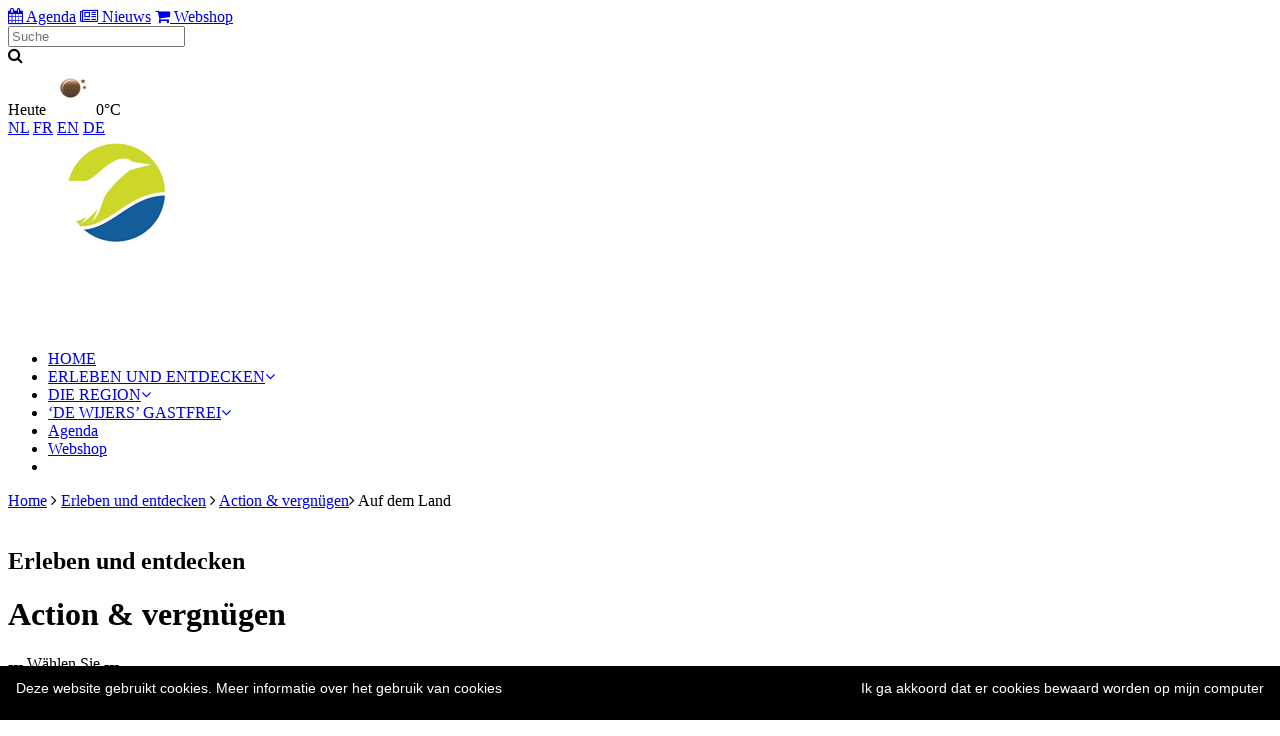

--- FILE ---
content_type: text/html; charset=utf-8
request_url: https://www.dewijers.be/de-te-land
body_size: 12762
content:


<!doctype html>
<!--[if lt IE 7 ]><html class="ie ie6" lang="nl"> <![endif]-->
<!--[if IE 7 ]><html class="ie ie7" lang="nl"> <![endif]-->
<!--[if IE 8 ]><html class="ie ie8" lang="nl"> <![endif]-->
<!--[if (gte IE 9)|!(IE)]><!--><html lang="nl"><!--<![endif]-->



<head id="Head1">
	<!-- Google Tag Manager -->
	<script>		(function (w, d, s, l, i) {
			w[l] = w[l] || []; w[l].push({ 'gtm.start':
	new Date().getTime(), event: 'gtm.js'
			}); var f = d.getElementsByTagName(s)[0],
	j = d.createElement(s), dl = l != 'dataLayer' ? '&l=' + l : ''; j.async = true; j.src =
	'https://www.googletagmanager.com/gtm.js?id=' + i + dl; f.parentNode.insertBefore(j, f);
		})(window, document, 'script', 'dataLayer', 'GTM-KD5HZRM');</script>
	<!-- End Google Tag Manager -->


	<meta charset="utf-8" /><meta property="og:image" content="https://www.dewijers.be/images/logo-dewijers.png" /><meta name="description" content="Eine Region, wo der wahre Naturfreund sich zu Hause fühlt. Die Teiche bilden ein atemberaubendes Dekor für Wanderer und Radfahrer. Lassen Sie sich mitführen in das Land der 1001 Teiche …" /><meta name="keywords" content="wandern, radfahren, natur, urlaub, ulaub in belgien, ubernachten in belgien, urlaub in belgien mit kindern, urlaub in limburg, de wijers, belgien, limburg, limbourg" /><meta name="viewport" content="width=device-width, initial-scale=1.0" /><meta http-equiv="X-UA-Compatible" content="IE=edge,chrome=1" /><link rel="stylesheet" type="text/css" href="/styles/styles.css?v=7" media="screen" /><link rel="stylesheet" type="text/css" href="/styles/grid.css?v=3" media="screen" /><link rel="stylesheet" type="text/css" href="/styles/menu.css" media="screen" /><link rel="stylesheet" type="text/css" href="/styles/normalize.css" media="screen" /><link rel="stylesheet" type="text/css" href="/styles/print.css" media="print" /><link rel="stylesheet" href="https://maxcdn.bootstrapcdn.com/font-awesome/4.5.0/css/font-awesome.min.css" />
	<script src="https://ajax.aspnetcdn.com/ajax/jQuery/jquery-1.11.0.min.js"></script>
	<script>		window.jQuery || document.write('<script src="/scripts/jquery-1.11.0.min.js"><\/script>')</script>
	<script src="/scripts/menu.js" type="text/javascript"></script>
	<script src="/scripts/global.js" type="text/javascript"></script>
	<script src="/scripts/jquery.nice-select.js" type="text/javascript"></script>
	
	<link rel=”alternate” hreflang=”nl-be” href=”https://www.dewijers.be/” />
	<link rel=”alternate” hreflang=”nl-be” href=”https://dewijers.be/” />
	
	<!-- Facebook Pixel Code -->
	<script>
		!function (f, b, e, v, n, t, s) {
			if (f.fbq) return; n = f.fbq = function () {
				n.callMethod ?
	n.callMethod.apply(n, arguments) : n.queue.push(arguments)
			};
			if (!f._fbq) f._fbq = n; n.push = n; n.loaded = !0; n.version = '2.0';
			n.queue = []; t = b.createElement(e); t.async = !0;
			t.src = v; s = b.getElementsByTagName(e)[0];
			s.parentNode.insertBefore(t, s)
		} (window, document, 'script',
	'https://connect.facebook.net/en_US/fbevents.js');
		fbq('init', '718720246252798');
		fbq('track', 'PageView');
	</script>
	<noscript>
	<img height="1" width="1" 
	src="https://www.facebook.com/tr?id=718720246252798&ev=PageView
	&noscript=1"/>
	</noscript>
	<!-- End Facebook Pixel Code -->

	
	
	
	
	
	<!-- Event snippet for Paginabezoek conversion page -->
	<script>
		gtag('event', 'conversion', { 'send_to': 'AW-808483253/xutpCILMvYABELXzwYED' });
	</script>
	
	<link rel="stylesheet" href="/styles/webeditor.css" media="all" type="text/css" />

	<script language="javascript" type="text/javascript">
	var CurrentLanguage = "DE"
	
	function doSearch(evt){
		var evt = (evt) ? evt : ((event) ? event : null);
		var f = document.forms[0];
		if(f.txtSearch_s.value != ""){
			document.location.href = "content.aspx?app=search&txtSearch_s=" + encodeURIComponent(f.txtSearch_s.value);
			
			try{
				evt.returnValue = false;
			}catch(err){}

			try{
				evt.cancel = true; 
				evt.preventDefault(); 
				return false; 
			}catch(err){}
		}
	}
	</script> 

	<script>
		!function (f, b, e, v, n, t, s) {
			if (f.fbq) return; n = f.fbq = function () {
				n.callMethod ?
n.callMethod.apply(n, arguments) : n.queue.push(arguments)
			};
			if (!f._fbq) f._fbq = n; n.push = n; n.loaded = !0; n.version = '2.0';
			n.queue = []; t = b.createElement(e); t.async = !0;
			t.src = v; s = b.getElementsByTagName(e)[0];
			s.parentNode.insertBefore(t, s)
		} (window, document, 'script',
'https://connect.facebook.net/en_US/fbevents.js');
		fbq('init', '799720744680727');
		fbq('track', 'PageView');
</script>
<noscript><img height="1" width="1" style="display:none"
src="https://www.facebook.com/tr?id=799720744680727&ev=PageView&noscript=1"
/></noscript>

<title>
	Auf dem Land | De Wijers - das land der 1001 Teiche
</title></head>
<body  id="content" onkeydown="if(event.keyCode == 13){doSearch(event);}" > 	
	<!-- Google Tag Manager (noscript) -->
	<noscript><iframe src="https://www.googletagmanager.com/ns.html?id=GTM-KD5HZRM"
	height="0" width="0" style="display:none;visibility:hidden"></iframe></noscript>
	<!-- End Google Tag Manager (noscript) -->

	
	
	<!-- start google analytics -->
	<script>
		(function (i, s, o, g, r, a, m) {
			i['GoogleAnalyticsObject'] = r; i[r] = i[r] || function () {
				(i[r].q = i[r].q || []).push(arguments)
			}, i[r].l = 1 * new Date(); a = s.createElement(o),
	  m = s.getElementsByTagName(o)[0]; a.async = 1; a.src = g; m.parentNode.insertBefore(a, m)
		})(window, document, 'script', 'https://www.google-analytics.com/analytics.js', 'ga');

		ga('create', 'UA-30982274-7', 'auto');
		ga('send', 'pageview');

	</script>
	<!-- end google analytics -->



	<form method="post" action="./de-te-land" id="Form1">
<div class="aspNetHidden">
<input type="hidden" name="RadScriptManager1_TSM" id="RadScriptManager1_TSM" value="" />
<input type="hidden" name="__EVENTTARGET" id="__EVENTTARGET" value="" />
<input type="hidden" name="__EVENTARGUMENT" id="__EVENTARGUMENT" value="" />
<input type="hidden" name="__VIEWSTATE" id="__VIEWSTATE" value="/wEPDwUKMjEyNDk3NDE3Mg9kFgYCAQ9kFgYCAw8WAh4HY29udGVudAW/[base64]" />
</div>

<script type="text/javascript">
//<![CDATA[
var theForm = document.forms['Form1'];
if (!theForm) {
    theForm = document.Form1;
}
function __doPostBack(eventTarget, eventArgument) {
    if (!theForm.onsubmit || (theForm.onsubmit() != false)) {
        theForm.__EVENTTARGET.value = eventTarget;
        theForm.__EVENTARGUMENT.value = eventArgument;
        theForm.submit();
    }
}
//]]>
</script>


<script src="/WebResource.axd?d=anYgKmaUe7R6UCXN2r8XqvpQ1sW9ejQCMyev5_HUHGrZ3UrgUmmB3hFiWMswWhW97fACvMeAKVhpKorDP2MwY4B0_cBDreFgbDAjGcqWQPA1&amp;t=638901613900000000" type="text/javascript"></script>


<script src="/Telerik.Web.UI.WebResource.axd?_TSM_HiddenField_=RadScriptManager1_TSM&amp;compress=1&amp;_TSM_CombinedScripts_=%3b%3bSystem.Web.Extensions%2c+Version%3d4.0.0.0%2c+Culture%3dneutral%2c+PublicKeyToken%3d31bf3856ad364e35%3ade%3aa8328cc8-0a99-4e41-8fe3-b58afac64e45%3aea597d4b%3ab25378d2" type="text/javascript"></script>
<script type="text/javascript">
//<![CDATA[
if (typeof(Sys) === 'undefined') throw new Error('ASP.NET Ajax client-side framework failed to load.');
//]]>
</script>

<div class="aspNetHidden">

	<input type="hidden" name="__VIEWSTATEGENERATOR" id="__VIEWSTATEGENERATOR" value="65E7F3AF" />
</div>
	<script type="text/javascript">
//<![CDATA[
Sys.WebForms.PageRequestManager._initialize('RadScriptManager1', 'Form1', ['tUpdatePanel1','UpdatePanel1'], [], [], 90, '');
//]]>
</script>

	


	<div id="wrap">
		<div id="main"> 

			<!-- START TOPBALK ----------------------------------------------------------------------------------------------------------------- -->
			<div class="container_16">
				<div class="grid_16 minimum">
					<div id="topbar">
						<div class="topnav">
							<a href="/agenda-DE"><i class="fa fa-calendar" aria-hidden="true"></i> Agenda</a> 
							<a href="/nieuws"><i class="fa fa-newspaper-o" aria-hidden="true"></i> Nieuws</a> 
							<a href="https://www.wandeleninlimburg.be/nl/shop" target="_blank"><i class="fa fa-shopping-cart" aria-hidden="true"></i> Webshop</a>
						</div>
						<div id="search"><div id="form-search" method="post"><input type="text" placeholder="Suche" id="txtSearch_s" /><div id="button-holder"><i class="fa fa-search" onclick="javascript:doSearch(this);"></i></div></div></div>
						
							<div id="weather"><span class="info">Heute<img src='https://openweathermap.org/img/w/01n.png' alt='Openweathermap icon'>0°C</span></div>
						
						<div id="language"><a href="/default.aspx?lang=NL" class="">NL</a> <a href="/default.aspx?lang=FR" class="">FR</a> <a href="/default.aspx?lang=EN" class="">EN</a> <a href="/default.aspx?lang=DE" class="active">DE</a></div>
					</div>
				</div>
			</div>
			<!-- end container_16 -->
			<div class="clear"></div>
			<!-- END TOPBALK ----------------------------------------------------------------------------------------------------------------- -->
			




			<!-- START HEADER ----------------------------------------------------------------------------------------------------------------- -->
			<div class="container_header bg2">
			
				<div class="container_16">
					<div class="grid_3 minimum"><a href="/"><img src="/images/logo-dewijers.png" alt="De Wijers" class="img-logo-small" /></a></div>

					<div class="grid_13 minimum">
				
						<!-- start navigation  -->
						<div id="menuzord" class="menuzord">
							<ul class="menuzord-menu">
								
									<li class="">
										<a  href="de-home">HOME</a>
								
										
									</li>
								
									<li class="active">
										<a  href="erleben-und-entdecken">ERLEBEN UND ENTDECKEN</a>
								
										
											<div class="megamenu megamenu-quarter-width">
											<div class="megamenu-row">
											<div class="col6">
											<ul class="list-unstyled">
										
												<li><a href="de-zugangstor">Zugangstor</a></li>
										
												<li><a href="de-natuurbeleving">Naturerlebnis</a></li>
										
												<li><a href="de-wandelen-fietsen">Wandern und rad fahren</a></li>
										
												<li><a href="de-actie-plezier">Action & vergnügen</a></li>
										
												<li><a href="de-erfgoed">Kulturerbe</a></li>
										
											</ul>
											</div>
											</div>
											</div>
										
									</li>
								
									<li class="">
										<a  href="de-de-streek">DIE REGION</a>
								
										
											<div class="megamenu megamenu-quarter-width">
											<div class="megamenu-row">
											<div class="col6">
											<ul class="list-unstyled">
										
												<li><a href="de-situering">Situierung</a></li>
										
												<li><a href="de-streekgeschiedenis">Geschichte der Region</a></li>
										
											</ul>
											</div>
											</div>
											</div>
										
									</li>
								
									<li class="">
										<a  href="de-de-wijers-gastvrij">‘DE WIJERS’ GASTFREI</a>
								
										
											<div class="megamenu megamenu-quarter-width">
											<div class="megamenu-row">
											<div class="col6">
											<ul class="list-unstyled">
										
												<li><a href="WijersGastgeber">Wijers-Gastgeber</a></li>
										
												<li><a href="Wijerführer">Wijerführer</a></li>
										
												<li><a href="de-overnachten">Übernachten</a></li>
										
											</ul>
											</div>
											</div>
											</div>
										
									</li>
								
						
								<li class="only-mobile"><a href="/agenda-DE">Agenda</a></li>
								<li class="only-mobile"><a href="https://www.wandeleninlimburg.be/nl/shop" target="_blank">Webshop</a></li>
							</ul>
						</div>
						<!-- end navigation --> 
					</div><div class="clear"></div>
         

					<!-- breadcrumbs --> 
					<div class="grid_16"><div id="breadcrumbs"><a href='/'>Home</a>&nbsp;<i class='fa fa-angle-right'></i>&nbsp;<a href='erleben-und-entdecken' >Erleben und entdecken</a>&nbsp;<i class='fa fa-angle-right'></i>&nbsp;<a href='de-actie-plezier' >Action & vergnügen</a><i class='fa fa-angle-right'></i>&nbsp;Auf dem Land</div></div>
      
				</div>
			</div><div class="clear"></div>
			<!-- END HEADER ----------------------------------------------------------------------------------------------------------------- -->


			
			<!-- START CONTENT ----------------------------------------------------------------------------------------------------------------- -->
			<div class="container_16"><br />
				<div class="grid_10 suffix_1 minimum">
					<h2>Erleben und entdecken</h2>
					<span class="marker"></span>
					<h1>Action & vergnügen</h1>
						<div class="dropdown-box">
							<select onchange="location = this.value;">
								<option value="/de-actie-plezier" data-display="--- Wählen Sie ---">--- Action & vergnügen ---</option>
<option value="de-te-land">Auf dem Land</option>
<option value="de-te-water">Im Wasser</option>
<option value="de-in-de-lucht">In der Luft</option>

							</select>
						</div>
						
						<script>
							$(document).ready(function () {
								$('select').niceSelect();
							});
						</script>
					<h3>Auf dem Land</h3>
					
					<p>
						<p>&nbsp;</p><p><img src="/media/images/bokrijk_FVB%20(Kopie).jpg" style="width: 706px; height: 468px;" alt="actie in De Wijers" title="actie in De Wijers" /></p><h3>Reiten</h3><p class="MsoNormal">Das Reiterroutennetzwerk der Provinz Limburg durchkreuzt &lsquo;De Teut&lsquo;, &lsquo;Ten Haagdoorn&lsquo; und &lsquo;Kelchterhoef&lsquo;. Sie k&ouml;nnen Ihren eigenen Reiterweg zusammenstellen auf <span lang="DE" style="mso-ansi-language:DE;"><a href="https://www.routeyou.com/nl-nl/location/routes/47414823/limburg?route-type=36">www.routeyou.com/user/planner/94933/ruiterparadijs-limburg</a> </span></p><p>&nbsp;</p><h3>Demerstrand</h3><p>Der &lsquo;Demerstrand&rsquo; in &lsquo;<a href="http://www.diepenbeek.be/" target="_blank">Diepenbeek</a>&rsquo; ist nicht nur f&uuml;r alle Sportarten da &ndash; Sie k&ouml;nnen hier Tennis und Fu&szlig;ball spielen, joggen, skaten und noch vieles mehr &ndash; sondern es gibt auch einen funkelnagelneuen Spielplatz, der ganz im Zeichen des Wassers steht!<br /><br /><img alt="" src="/media/images/knoppen/ic_pin.gif" style="width: 12px; height: 18px;" /> Stationsstraat, 3590 Diepenbeek</p><p class="MsoNormal"><a href="http://www.diepenbeek.be"><span lang="DE" style="mso-bidi-font-size:11.0pt;mso-ascii-font-family:Calibri;mso-ascii-theme-font:major-latin;mso-hansi-font-family:Calibri;mso-hansi-theme-font:major-latin;mso-bidi-font-family:Calibri;mso-bidi-theme-font:major-latin;mso-ansi-language:DE;mso-bidi-font-weight:bold;mso-bidi-font-style:italic;">www.diepenbeek.be</span></a><span lang="DE" style="mso-bidi-font-size:11.0pt;mso-ascii-font-family:Calibri;mso-ascii-theme-font:major-latin;mso-hansi-font-family:Calibri;mso-hansi-theme-font:major-latin;mso-bidi-font-family:Calibri;mso-bidi-theme-font:major-latin;mso-ansi-language:DE;mso-bidi-font-weight:bold;mso-bidi-font-style:italic;"> </span><span lang="DE" style="mso-bidi-font-size:11.0pt;mso-ascii-font-family:Calibri;mso-ascii-theme-font:major-latin;mso-hansi-font-family:Calibri;mso-hansi-theme-font:major-latin;mso-bidi-font-family:Calibri;mso-bidi-theme-font:major-latin;mso-ansi-language:DE;mso-bidi-font-weight:bold;"></span></p><p>&nbsp;</p><h3>Rennstrecke 'Zolder' (Heusden-Zolder)</h3><p>Rasen Sie nach einer Pflichteinweisung mit ihrem eigenen Wagen &uuml;ber die ehemalige <a href="http://www.circuit-zolder.be/" target="_blank">F1-Rennstrecke</a>. An bestimmten Abenden nehmen Radfahrer die Strecke f&uuml;r sich ein. Auf der BMW-Piste d&uuml;rfen Sie regelm&auml;&szlig;ig frei trainieren. Oder Sie mieten ein Elektrofahrzeug und erkunden damit die Umgebung. Eine gef&uuml;hrte Wanderung nimmt Sie mit hinter die Kulissen. Weiter finden Sie hier ein Business center, ein Themencaf&eacute; und eine Radrennschule.<br /><br /><img alt="" src="/media/images/knoppen/ic_pin.gif" style="width: 12px; height: 18px;" /> Terlaemen 30, Heusden-Zolder</p><p><a href="http://www.circuit-zolder.be/" target="_blank">www.circuit-zolder.be</a> </p><p>&nbsp;</p><p>&nbsp;</p><h3>Off Road Segway Experience (Heusden-Zolder)</h3><p>Erkunden Sie &lsquo;De Wijers&rsquo;, stehend auf einem Segway. Sie werden vom Anfang bis zum Ende begleitet. W&auml;hrend einer kurzen Einf&uuml;hrung lernen Sie, wie das Ger&auml;t gesteuert wird, indem man sich nach vorne oder nach hinten lehnt. <br /><br /><img alt="" src="/media/images/knoppen/ic_pin.gif" style="width: 12px; height: 18px;" /> Zandstraat 73,  Heusden-Zolder<br /><a href="http://www.iventura.be/" target="_blank">www.iventura.be</a> <br /><br /><br /></p><h3>Saraland</h3><p>In &lsquo;Saraland&rsquo; kann man herrlich in &lsquo;Aquapolis&rsquo; baden gehen oder im indoor Spielparadies &sbquo;Kids Valley&lsquo; spielen. Eine hei&szlig;e Empfehlung ist das indoor Minigolf &lsquo;De Mijn&rsquo;, das Sie mitnimmt in die Vergangenheit der Steinkohleindustrie in der Provinz Limburg. <br /><br /><img alt="" src="/media/images/knoppen/ic_pin.gif" style="width: 12px; height: 18px;" /> Molenheidestraat 31, Houthalen-Helchteren<br /><a href="http://www.saraland.be/" target="_blank">www.saraland.be</a> </p><p>&nbsp;</p><p>&nbsp;</p><h3>Dom&auml;ne Kelchterhoef</h3><p>Bei<a href="http://www.waclimburg.be/" target="_blank"> WAC Limburg</a>  haben die wahren Abenteuerfreunde die Wahl aus einem herausfordernden Seilparcours, Kletterb&auml;umen, einem pamper pole und ziplines. Oder bevorzugen Sie eine deftige Mountainbiketour in der Umgebung von &lsquo;Kelchterhoef&rsquo;? Noch mehr Action? Auch Paintball geh&ouml;rt zu den M&ouml;glichkeiten.</p><p>&nbsp;</p><p><img alt="" src="/media/images/knoppen/ic_pin.gif" style="width: 12px; height: 18px;" /> Binnenvaartstraat, Houthalen-Helchteren<br /><a href="http://www.waclimburg.be/" target="_blank">www.waclimburg.be</a> <br /><a href="http://www.paintballarena.be/" target="_blank">www.paintballarena.be</a> <br /><br /><br /></p><h3>Action Park</h3><p>Unter der Begleitung eines erfahrenen Monitors erleben Sie einen spannenden Tag im Seilparcours, im death ride, im Wasserparcours, auf der Kletterwand, der BMX-Piste, der Speleobox, dem Mountainbikeparcours, am Feuerwehrpfosten, im Bogenschie&szlig;stand &hellip;</p><p>Alle k&ouml;nnen den BMX-Parcours, den Mountainbikeparcours, den Skatepark, den Beachvolleyballplatz oder den Orientierungsparcours kostenlos benutzen, unter der Bedingung, dass der jeweilige Platz oder Parcours frei ist. Bringen Sie bitte Ihre eigenen Materialien und Ger&auml;te mit. Die Orientierungskarten sind im Sportzentrum erh&auml;ltlich.</p><p>&nbsp;</p><p><img alt="" src="/media/images/knoppen/ic_pin.gif" style="width: 12px; height: 18px;" /> Tulpinstraat 42, Hasselt<br /><a href="http://www.hasselt.be/nl/action-park" target="_blank">www.hasselt.be/nl/action-park</a></p><p>&nbsp;</p><p>&nbsp;</p><div id="UpdatePanel1">
	
									
								
</div>


					</p>
					
					<div class="clear"></div>
					<div id="fb-root"></div>
					<script>							(function (d, s, id) {
							var js, fjs = d.getElementsByTagName(s)[0];
							if (d.getElementById(id)) return;
							js = d.createElement(s); js.id = id;
							js.src = 'https://connect.facebook.net/nl_NL/sdk.js#xfbml=1&version=v2.12';
							fjs.parentNode.insertBefore(js, fjs);
						} (document, 'script', 'facebook-jssdk'));</script>
							
					<div class="fb-share-button" data-href="https://www.dewijers.be/de-te-land" data-layout="button" data-size="large" data-mobile-iframe="true"><a class="fb-xfbml-parse-ignore" target="_blank" href="https://www.facebook.com/sharer/sharer.php?u=http%3A%2F%2Fwww.dewijers.be%2Fdetail%3Fcdbid%3Dcee0b396-b6de-43ee-b654-a1a2e6063747&amp;src=sdkpreparse">Delen</a></div>
				</div>
      
				
				<!-- start aside -->
				<aside class="grid_5 minimum">
				
				
					
					<div class="banner" style='background:url(/images/marge/bg-banner-wandelen-fietsen.jpg) no-repeat center center'>
						
							<h4 class="white-banner">Wandern und Rad Fahren</h4>
							<p class="txt-white"></p>
						
							<a href='/de-wandelen-fietsen'  class="btn-banner">Mehr Lesen</a>
						
					</div>
					
					

					

					

					
				
					
					<div class="banner" style='background:url(/images/marge/bg-banner-gastvrij.jpg) no-repeat center center'>
						
							<h4 class="white-banner">Ubernachten</h4>
							<p class="txt-white"></p>
						
							<a href='/de-overnachten'  class="btn-banner">Mehr Lesen</a>
						
					</div>
					
					

					

					

					
				
				
      
			  </aside>
			  <!-- end aside -->
			  
      
			</div>
			<div class="clear"></div>
			<!-- END CONTENT ----------------------------------------------------------------------------------------------------------------- -->
			 <!-- END NORMAL CONTENT -->
			



			<!-- START FOOTER ----------------------------------------------------------------------------------------------------------------- -->
			<footer>
				<div class="container_footer">
					<div class="container_16 footer-space">
						<div class="grid_3 minimum3 alignleft">
      						<a href="/"><img src="/images/logo-dewijers-footer.png" alt="De Wijers" /></a>
							<a href="https://www.facebook.com/dewijers/" target="_blank"><i class="fa fa-social fa-facebook" aria-hidden="true"></i></a>
							<a href="https://www.instagram.com/dewijers/" target="_blank"><i class="fa fa-social fa-instagram" aria-hidden="true"></i></a>
							<a href="https://www.youtube.com/@de_wijers" target="_blank"><i class="fa fa-social fa-youtube" aria-hidden="true"></i></a>
						</div>
						
						<div class="grid_6 minimum3 toppadding aligncenter">
							<div id="bottomnav">
								
									<a class="" href="de-contact-nl">
										<nobr>
											
											Kontakt
										</nobr>
									</a>
									<span class='spacer'>|</span>
								
									<a class="" href="de-disclaimer-nl">
										<nobr>
											
											Disclaimer
										</nobr>
									</a>
									<span class='spacer'>|</span>
								
									<a class="" href="de-privacy-nl">
										<nobr>
											
											Privacy
										</nobr>
									</a>
									<span class='spacer'>|</span>
								

								<a href="/intranet"><nobr><i class="fa fa-lock" aria-hidden="true"></i> Login</nobr></a>
							</div>
						</div>
						
						<div class="grid_7 minimum3 toppadding alignright">&copy; De Wijers <span class="spacer">|</span> Webdesign <a href="http://www.croquemadame.be" target="_blank">CroqueMadame</a> <span class="spacer">|</span> CMS <a href="http://www.nettools.be" target="_blank">NetTools</a></div>
					</div>
				</div>

				<!-- partner logo's -->
				<div class="container_16 toppadding">
					<div class="grid_16  aligncenter">
         				<a href="http://www.rllk.be/" target="_blank"><img src="/images/logo-rllk.jpg" class="img-sponsor" alt="Regionaal Landschap Lage Kempen" /></a>
						
						<a href="http://www.limburg.be/" target="_blank"><img src="/images/logo-provincie-limburg.jpg" class="img-sponsor" alt="Provincie Limburg" /></a>
						<a href="https://www.diepenbeek.be/" target="_blank"><img src="/images/logo-diepenbeek.jpg" class="img-sponsor" alt="Diepenbeek" /></a>
						
						<a href="http://www.genk.be/" target="_blank"><img src="/images/logo-genk2.jpg?v=2" class="img-sponsor" alt="Iedereen Genkt" /></a>
						
						
						<a href="https://www.hasselt.be" target="_blank"><img src="/images/logo-hasselt.jpg" class="img-sponsor" alt="Hasselt" /></a>
						<a href="http://www.heusden-zolder.be/" target="_blank"><img src="/images/logo-heusden-zolder-2.jpg" class="img-sponsor" alt="Heusen-Zolder" /></a>
						<a href="http://www.houthalen-helchteren.be/" target="_blank"><img src="/images/logo-houthalen-helchteren.jpg" class="img-sponsor" alt="Houthalen-Helchteren" /></a>
						<a href="http://www.zonhoven.be/" target="_blank"><img src="/images/logo-zonhoven.jpg" class="img-sponsor" alt="Zonhoven" /></a>
						<a href="https://www.visitlimburg.be/nl" target="_blank"><img src="../images/logo-toerisme-limburg.jpg" class="img-sponsor" alt="Toerisme Limburg" /></a> 
						<a href="http://www.limburgs-landschap.be/" target="_blank"><img src="../images/logo-limburgs-landschap.jpg" class="img-sponsor" alt="Limburgs Landschap" /></a>
						<a href="https://www.natuurpunt.be/" target="_blank"><img src="../images/logo-natuurpunt.jpg" class="img-sponsor" alt="Natuurpunt"/></a>
						
						<a href="https://www.boerenbond.be/" target="_blank"><img src="images/logo-boerenbond.jpg" alt="Boerenbond"></a>
						<a href="https://www.bokrijk.be/nl" target="_blank"><img src="images/logo-bokrijk.jpg" alt="Bokrijk"></a>
						<a href="https://www.europeanlandowners.org/" target="_blank"><img src="images/logo-elo.jpg" alt="ELO"></a>
						<a href="https://www.integraalwaterbeleid.be/nl/bekkens/demerbekken" target="_blank"><img src="images/logo-integraal-waterbeleid.jpg" alt="Integraag Waterbeleid"></a>
						
						<br />
						<a href="http://www.rlhv.be/" target="_blank"><img src="/images/logo-rlhv.jpg" alt="RLH "></a>
						<a href="https://www.rlkm.be/" target="_blank"><img src="/images/logo-rlkm.jpg" alt="RLKM "></a>
						
						<a href="https://www.natuurenbos.be/"			target="_blank"><img src="/images/Vlaanderen_is_natuur.png" alt="Vlaanderen is natuur" class="img-sponsor2"></a>
						<a href="https://www.omgeving.vlaanderen.be/nl"	target="_blank"><img src="/images/Vlaanderen_is_omgeving.png" alt="Vlaanderen is omgeving" class="img-sponsor2"></a>
						<a href="https://www.vlm.be/nl"					target="_blank"><img src="/images/Vlaanderen_is_openruimte.png" alt="Vlaanderen is open ruimte" class="img-sponsor2"></a>
						<a href="https://wegenenverkeer.be/"			target="_blank"><img src="/images/Vlaanderen_is_wegenenverkeer.png" alt="Vlaanderen is veilig onderweg" class="img-sponsor2"></a>
						<a href="https://www.vmm.be/"					target="_blank"><img src="/images/Vlaanderen-is-mileu.png" alt="Vlaanderen is mileu" class="img-sponsor2"></a>
						<a href="https://toerismevlaanderen.be/nl"		target="_blank"><img src="/images/Vlaanderen-is-toerisme.jpg" alt="Vlaanderen is toerisme" class="img-sponsor2"></a>
					</div>
				</div>
				
				<!-- scroll to top -->
				<a href="#" class="scrollup" style="display: none;">scroll</a>
			</footer>
			<!-- END FOOTER ----------------------------------------------------------------------------------------------------------------- -->
		</div>
		<!-- end main --> 
	</div>
	<!-- end wrap -->
	<div class="clear"></div>
	<br />
	
	<script defer type="text/javascript" id="cookiebanner" src="/scripts/cookiebanner.js"
		data-height="30px" data-linkmsg="Meer informatie over het gebruik van cookies" data-position="top" data-fg="#ffffff" data-link="#ffffff"
		data-message="Deze website gebruikt cookies." data-bg="#000" data-moreinfo="https://www.dewijers.be/privacy-nl" data-close-text="Ik ga akkoord dat er cookies bewaard worden op mijn computer"></script>
	
	<script src="/scripts/jquery.fitvids.js" type="text/javascript"></script>
	<script type="text/javascript">
		$(".video-container").fitVids();
	</script>
	
	
	


<script type="text/javascript">
//<![CDATA[
window.__TsmHiddenField = $get('RadScriptManager1_TSM');//]]>
</script>
</form>

<script type="application/ld+json">
  {
    "@context": "http://schema.org",
    "@type": "Organization",
    "name": "De Wijers",
    "url": "https://www.dewijers.be/",
    "address": "Grote baan 176, 3530 Houthalen",
    "sameAs": [
      "https://www.facebook.com/dewijers/",
	  "https://www.instagram.com/dewijers/"
    ]
  }
</script>


</body>
</html>
